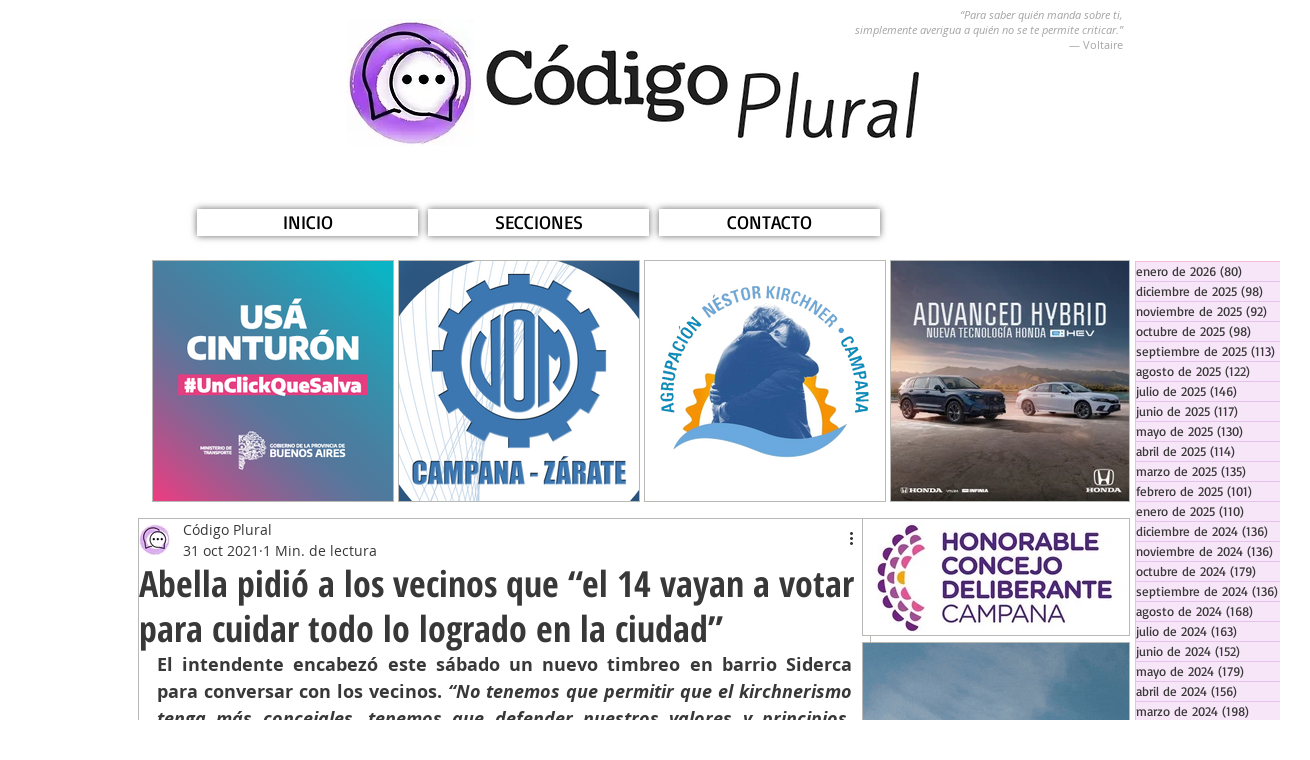

--- FILE ---
content_type: text/html; charset=utf-8
request_url: https://www.google.com/recaptcha/api2/aframe
body_size: 266
content:
<!DOCTYPE HTML><html><head><meta http-equiv="content-type" content="text/html; charset=UTF-8"></head><body><script nonce="3QIx5ZPdMEl3BsvpkrBIRw">/** Anti-fraud and anti-abuse applications only. See google.com/recaptcha */ try{var clients={'sodar':'https://pagead2.googlesyndication.com/pagead/sodar?'};window.addEventListener("message",function(a){try{if(a.source===window.parent){var b=JSON.parse(a.data);var c=clients[b['id']];if(c){var d=document.createElement('img');d.src=c+b['params']+'&rc='+(localStorage.getItem("rc::a")?sessionStorage.getItem("rc::b"):"");window.document.body.appendChild(d);sessionStorage.setItem("rc::e",parseInt(sessionStorage.getItem("rc::e")||0)+1);localStorage.setItem("rc::h",'1769095276905');}}}catch(b){}});window.parent.postMessage("_grecaptcha_ready", "*");}catch(b){}</script></body></html>

--- FILE ---
content_type: text/css; charset=utf-8
request_url: https://www.codigoplural.com.ar/_serverless/pro-gallery-css-v4-server/layoutCss?ver=2&id=ec9ni-not-scoped&items=3653_720_405%7C3419_720_404&container=1788.46875_695_1106_720&options=gallerySizeType:px%7CenableInfiniteScroll:true%7CtitlePlacement:SHOW_ON_HOVER%7ChasThumbnails:false%7CimageMargin:5%7CgalleryLayout:6%7CisVertical:false%7CgallerySizePx:300%7CcubeType:fill%7CgalleryThumbnailsAlignment:none
body_size: -224
content:
#pro-gallery-ec9ni-not-scoped [data-hook="item-container"][data-idx="0"].gallery-item-container{opacity: 1 !important;display: block !important;transition: opacity .2s ease !important;top: 0px !important;left: 0px !important;right: auto !important;height: 391px !important;width: 695px !important;} #pro-gallery-ec9ni-not-scoped [data-hook="item-container"][data-idx="0"] .gallery-item-common-info-outer{height: 100% !important;} #pro-gallery-ec9ni-not-scoped [data-hook="item-container"][data-idx="0"] .gallery-item-common-info{height: 100% !important;width: 100% !important;} #pro-gallery-ec9ni-not-scoped [data-hook="item-container"][data-idx="0"] .gallery-item-wrapper{width: 695px !important;height: 391px !important;margin: 0 !important;} #pro-gallery-ec9ni-not-scoped [data-hook="item-container"][data-idx="0"] .gallery-item-content{width: 695px !important;height: 391px !important;margin: 0px 0px !important;opacity: 1 !important;} #pro-gallery-ec9ni-not-scoped [data-hook="item-container"][data-idx="0"] .gallery-item-hover{width: 695px !important;height: 391px !important;opacity: 1 !important;} #pro-gallery-ec9ni-not-scoped [data-hook="item-container"][data-idx="0"] .item-hover-flex-container{width: 695px !important;height: 391px !important;margin: 0px 0px !important;opacity: 1 !important;} #pro-gallery-ec9ni-not-scoped [data-hook="item-container"][data-idx="0"] .gallery-item-wrapper img{width: 100% !important;height: 100% !important;opacity: 1 !important;} #pro-gallery-ec9ni-not-scoped [data-hook="item-container"][data-idx="1"].gallery-item-container{opacity: 1 !important;display: block !important;transition: opacity .2s ease !important;top: 396px !important;left: 0px !important;right: auto !important;height: 390px !important;width: 695px !important;} #pro-gallery-ec9ni-not-scoped [data-hook="item-container"][data-idx="1"] .gallery-item-common-info-outer{height: 100% !important;} #pro-gallery-ec9ni-not-scoped [data-hook="item-container"][data-idx="1"] .gallery-item-common-info{height: 100% !important;width: 100% !important;} #pro-gallery-ec9ni-not-scoped [data-hook="item-container"][data-idx="1"] .gallery-item-wrapper{width: 695px !important;height: 390px !important;margin: 0 !important;} #pro-gallery-ec9ni-not-scoped [data-hook="item-container"][data-idx="1"] .gallery-item-content{width: 695px !important;height: 390px !important;margin: 0px 0px !important;opacity: 1 !important;} #pro-gallery-ec9ni-not-scoped [data-hook="item-container"][data-idx="1"] .gallery-item-hover{width: 695px !important;height: 390px !important;opacity: 1 !important;} #pro-gallery-ec9ni-not-scoped [data-hook="item-container"][data-idx="1"] .item-hover-flex-container{width: 695px !important;height: 390px !important;margin: 0px 0px !important;opacity: 1 !important;} #pro-gallery-ec9ni-not-scoped [data-hook="item-container"][data-idx="1"] .gallery-item-wrapper img{width: 100% !important;height: 100% !important;opacity: 1 !important;} #pro-gallery-ec9ni-not-scoped .pro-gallery-prerender{height:786px !important;}#pro-gallery-ec9ni-not-scoped {height:786px !important; width:695px !important;}#pro-gallery-ec9ni-not-scoped .pro-gallery-margin-container {height:786px !important;}#pro-gallery-ec9ni-not-scoped .pro-gallery {height:786px !important; width:695px !important;}#pro-gallery-ec9ni-not-scoped .pro-gallery-parent-container {height:786px !important; width:700px !important;}